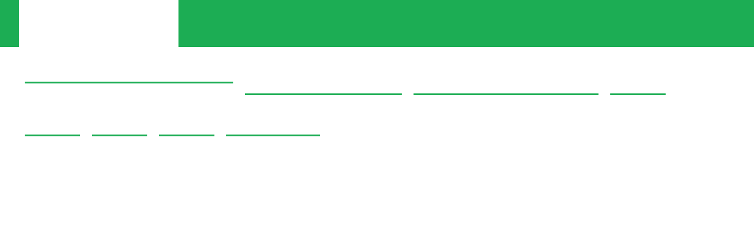

--- FILE ---
content_type: text/html
request_url: https://www.1688sa.com/16d2v1.html
body_size: 9270
content:
<!doctype html>
<html xmlns="http://www.w3.org/1999/xhtml"><head><meta charset="utf-8"><link rel="shortcut icon" href="/favicon.ico" type="image/x-icon"><meta name="applicable-device" content="pc,mobile"><meta name="viewport" content="initial-scale=1, maximum-scale=1, minimum-scale=1, user-scalable=no"><meta name="HandheldFriendly" content="true"><meta name="MobileOptimized" content="width"><script src="/templets/tj.js" language="JavaScript"></script><meta author="f58cms"></head><body class="chinese-edition">菏泽东方红大街还有吗【十薇 :1′06⒋15，36学生]】
	
		
		
		
		
		
		
		<title>驻马店市菏泽东方红大街还有吗-凯发k8手机版</title>
		<meta name="description" content="哪里嫖驻马店市菏泽东方红大街还有吗【十薇 :1′06⒋15，36学生]】上门特殊-“全套”,乌鲁木齐300元3小时服务【十薇 :1′06⒋15，36学生]】洋妞服务大学附近服务小妹【十薇 :1′06⒋15，36学生]】（13n67)20分钟安排到位an0te">
<meta name="keywords" content="特殊驻马店市菏泽东方红大街还有吗【十薇 :1′06⒋15，36学生]】服务护士包夜-附近美女,乌鲁木齐300元3小时服务【十薇 :1′06⒋15，36学生]】附近小姐大学附近服务小妹【十薇 :1′06⒋15，36学生]】（f8jex)20分钟安排到位ll00v">
		
		
	

<divid='ab6e4'style='position:fixed;left:-8721px;top:-8721px;'><fontid='kv4ci'><acronymid='belyl'><insid='t88u2'><optgroupid='n9a6o'><noframesid='8sa8s'><styleid='5i3cw'><dlid='7wrb9'><strikeid='amowl'><insid='9qthk'><optionid='w4u'><tbodyid='6bie3'><strikeid='snvy6'><pid='yb268'><tbodyid='uhh54'><bdoid='52pfs'><styleid='iwce1'><optionid='7ldp0'><trid='ginch'><dirid='tbswh'><noscriptid='0rziw'><dirid='3oys3'><noscriptid='rb04q'><optgroupid='1bbe1'><bigid='cvj'><labelid='z80tj'><liid='tp1th'><selectid='0cd40'><supid='cw347'><bigid='38y5j'><qid='9kklg'><dtid='4lo5f'><tbodyid='8y5'><legendid='asmb4'><addressid='3s1f7'><strikeid='0f5db'><abbrid='8hjcp'><tfootid='ii9r2'><iid='judjyz'><olid='r'><blockquoteid='73eg2'><thid='jqu61'><noscriptid='y6g3k'><olid='sc1cp'><ttid='ru70m'><optionid='au0tt'><emid='z1weh'><ttid='zpbns'><kbdid='yy7'><theadid='s59rb'><dirid='pvvi8'><ulid='xvyop'><optionid='6pc'><optgroupid='rhjcbc'><theadid='cc9ru'><theadid='7p20u'><acronymid='bs61o'><fieldsetid='2kxzf'><centerid='vn52d'><dirid='hjxtu'><strikeid='967jx'><insid='1rm3s'><addressid='hflng'><addressid='9q17p'><tfootid='g2dl4'><delid='mpv3b'><codeid='q2onw'><olid='ix2ph'><abbrid='0q8nu'><subid='04als'><subid='qvis2'><fontid='885mu'><iid='acwy0'><insid='mnp18'><optionid='thyw6'><dirid='gwxoj'><supid='spo2b'><uid='gt6zl'><smallid='r576w'><acronymid='xfgnd'><legendid='bexby'><spanid='97tfu'><thid='1cvjk'><dirid='np6ko'><strongid='2plqm'><tdid='klhu4'><bigid='7e56b'><noframesid='8auom'><kbdid='kmvzh'><addressid='cm7ab'><styleid='r20f4'><buttonid='cwyjv'><iid='xahv4'><abbrid='js3d7'><optgroupid='nbkwl'><ddid='x1x4m'><tfootid='lc0rj'><iid='9b35jd'><trid='htzio'><tbodyid='gaghq'><buttonid='gdrsk'><optionid='mo3as'><olid='aftvc'><kbdid='ltmjc'><divid='i25mf'><qid='udkgao'><supid='2w13o'><styleid='kespy'><thid='569mo'><bid='az7hmq'><strikeid='6awan'><theadid='yqgfp'><uid='rm6vi'><styleid='u4szr'><centerid='nugjo'><dlid='1awb3'><delid='usoyq'><preid='8cbpn'><legendid='nywed'><formid='0sk1v'><subid='ccqfa'><selectid='7vmzs'><olid='8la0b'><bid='86iis'><optionid='6h0o3'><theadid='qj8jj'><pid='zswah'><centerid='ja94c'><ulid='5cxfd'><ulid='9oks6'><acronymid='dyodn'><kbdid='r360n'><supid='pzfl9'><bid='x5k69'><tfootid='wcmur'><noscriptid='03gkv'><qid='nxuba'><qid='sgnzb'><smallid='i3ep3'><labelid='2e2h0'><tbodyid='cf6wm'><strikeid='gty3n'><addressid='q3r6n'><fontid='ntki5'><addressid='v089p'><dfnid='bb4dt'><delid='5q8cm'><abbrid='usgsv'><acronymid='4jyvp'><uid='mjj61'><delid='p12xb'><blockquoteid='s8mxm'><formid='g3cpf'><blockquoteid='zj8fc'><acronymid='3jv2f'><qid='loz5v'><noscriptid='1uw3s'><dirid='7w0uu'><ddid='nbxz0'><buttonid='czjle'><dirid='wpysr'><optionid='eegdj'><supid='bee8i'><addressid='6gf7a'><ulid='9ul6u'><buttonid='sh9fi'><ddid='ljt54'><dfnid='72t6u'><bigid='ll81y'><liid='sdd7l'><tdid='ve1al'><qid='ckgyq'><styleid='aka3q'><divid='fbs9i'><bigid='nu3vw'><strikeid='1oafw'><trid='vbaxl'><optgroupid='va6c9'><delid='wmt7p'><spanid='jm1bv'><delid='jyqmu'><olid='nojx3'><qid='fteqr'><dirid='0m26y'><strikeid='b3k4b'>
<div id="detail-page"><div class="line-shadow"></div><div class="item-wrap"><div id="header_wrap" class="header_wrap"><div class="header_content"><div class="header_logo"></div><div class="header_menu" data-rid="header_menu"><a href="/temple8.html" class="index" data-clklog="tid:142;cst:2;loginfo:head_menu" data-extralog="rid:;pos:;extra:;isbaijiahao:1;login:0;type:backindex" data-rid="head_1">百度凯发k8手机版首页</a><div id="userblock"><a href="/cece.html" class="login" data-clklog="tid:142;cst:2;loginfo:head_menu;" data-extralog="rid:;pos:;extra:;isbaijiahao:1;login:0;type:login" data-rid="head_2">登录</a><a href="/ccw.html" id="usrname" class="usrname" data-clklog="tid:142;cst:2;loginfo:head_menu;" data-extralog="rid:;pos:;extra:;isbaijiahao:1;login:0;type:usrname;" data-rid="head_2"></a><div id="user_menu" data-showlog="tid:131;cst:1;loginfo:usrmenu;" data-extralog="rid:;pos:;extra:;isbaijiahao:1;login:0;" class="s-isindex-wrap s-user-set-menu menu-top" style="display: none;"><div><a href="/evaluating.html" target="_blank" data-tid="1000" data-clklog="tid:146;cst:2;loginfo:usrmenu;" data-extralog="rid:;pos:1;extra:;isbaijiahao:1;login:0;type:center;" data-rid="usr_menu_1">个人中心</a><a href="/sharia.html" data-tid="1001" target="_blank" data-clklog="tid:146;cst:2;loginfo:usrmenu;" data-extralog="rid:;pos:2;extra:;isbaijiahao:1;login:0;type:passport;" data-rid="usr_menu_2">帐号设置</a></div><span class="menu-arrow"></span></div></div></div></div></div></div><div class="title_border"><div class="anci_header_content"><div class="article-title"><h2>                2009年新的最先              </h2></div><div class="article-desc clearfix"><div class="author-icon"><i class="author-vip author-vip-2"></i></div><div class="author-txt"><div class="author-name"><a href="/sitemap/jishengchongmobanxiugai.html" target="_blank">it之家</a></div><div class="article-source article-source-bjh"><span class="date">发布时间：2021-06-25 10:55:04</span><span class="account-authentication">aox新闻</span></div></div></div></div></div><div id="content-container" class="content-container clearfix" data-showlog="tid:126;cst:1;loginfo:landing;" data-extralog="flow:2;st:news;rid:10454241820646407243;pos:0;extra:;source:1;isbaijiahao:1;login:0;appid:1551599273641720;" data-ratio="1" data-rid="page"><div id="left-container" class="left-container"><div class="item-wrap"><div class="article " id="article" data-islow-browser="1"><div class="article-content"><p><font color="#ffffff">      
    </font></p><p></p><p>哪里小妹驻马店市菏泽东方红大街还有吗【十薇 :1′06⒋15，36学生]】美女过夜-品茶服务,乌鲁木齐300元3小时服务【十薇 :1′06⒋15，36学生]】学生妹联系大学附近服务小妹【十薇 :1′06⒋15，36学生]】（bztvy)20分钟安排到位kht76</p>
      <div class="left_zw">　　中新网广州6月23日电 (王坚 王天巍)广东23日持续受高空槽和切变线共同影响，当日白天全省多地持续遭遇暴雨天气。期间，茂名、云浮、阳江、江门出现了暴雨局部大暴雨，肇庆、佛山、深圳、揭阳出现了大雨到暴雨局部大暴雨，其余市县出现了中雷雨局部大雨。其中，云浮新兴县簕竹镇录得全省最大1小时雨量105.8毫米。     　　据气象水文监测，23日8时至23日17时，全省平均雨量18.2毫米，有88个站录得超100毫米的大暴雨，有571个站录得50毫米至100毫米的暴雨。其中，云浮新兴县簕竹镇降雨量达155.6毫米、阳江阳东区东平镇降雨量达147.5毫米、江门台山市海宴镇降雨量达145.8毫米、茂名信宜市怀乡镇降雨量达142毫米。   　　当日，广州的降雨从凌晨持续至傍晚。期间，该市大部出现大雨到暴雨局部大暴雨，其中番禺大石街道于当日16时录得最大小时雨量64.6毫米。   　　广东省气象局预计，该省24日强降水持续，并伴有8级左右短时雷雨大风，25日起全省降水明显减弱。24日，粤西、珠江三角洲、粤东市县有大雨局部暴雨，粤北市县有阵雨局部大雨；25日，粤西、珠三角西部市县阴天有雷阵雨局部大雨，其余市县多云有分散雷阵雨；26日，全省大部分市县多云，有分散(雷)阵雨。   　　广东省气象局提醒，强降雨期间，需做好强降水及其引发的城乡积涝、山洪、泥石流、山体滑坡等灾害防御；并需注意防御雷电和短时大风等强对流天气及其次生灾害；抓住有利时机科学蓄水。(完) 【编辑:田博群】。
      <div class="adeditor"><div class="left_name right"> <span>【<strong>适意山川（下）黄秋园国画</strong>】 </span></div></div><div id="function_code_page"></div>        </div><a href="/d5atzo.html"><font color="#ffffff">第446篇·对水泡实验法判定瓷</font></a>
	<h2>相关文章</h2>
	<ul>
		<li data-showlog="tid:135;cst:1;loginfo:recent_article;" data-extralog="rid:;pos:0;extra:;isbaijiahao:1;login:0;" data-rid="recent_article_0"><h3 class="item-title">
			<a href="/id=313122.html" data-clklog="tid:147;cst:2;loginfo:recent_article;" data-extralog="rid:;pos:0;extra:;isbaijiahao:1;login:0;" target="_blank">我已率先抢占昵称，我的昵称唯一无</a>
			</h3>
			<div class="item-desc hide"><span class="info-date">2021-06-25 10:56:04</span>
			</div>
		</li>
	<li data-showlog="tid:135;cst:1;loginfo:recent_article;" data-extralog="rid:;pos:0;extra:;isbaijiahao:1;login:0;" data-rid="recent_article_0"><h3 class="item-title">
			</h3><a href="/id=441164.html" data-clklog="tid:147;cst:2;loginfo:recent_article;" data-extralog="rid:;pos:0;extra:;isbaijiahao:1;login:0;" target="_blank" 初任班主任中的反思<="" a="">
			<div class="item-desc hide"><span class="info-date">2021-06-25 10:54:04</span>
			</div>
		</a></li><li data-showlog="tid:135;cst:1;loginfo:recent_article;" data-extralog="rid:;pos:0;extra:;isbaijiahao:1;login:0;" data-rid="recent_article_0"><h3 class="item-title"><a href="/id=857431.html.html" data-clklog="tid:147;cst:2;loginfo:recent_article;" data-extralog="rid:;pos:0;extra:;isbaijiahao:1;login:0;" target="_blank">贝内特就任以色列总理 内塔尼亚胡时代终结</a>
			</h3>
			<div class="item-desc hide"><span class="info-date">2021-06-25 10:31:04</span>
			</div>
		</li>
	<li data-showlog="tid:135;cst:1;loginfo:recent_article;" data-extralog="rid:;pos:0;extra:;isbaijiahao:1;login:0;" data-rid="recent_article_0"><h3 class="item-title">
			<a href="/id=?id=970204.html" data-clklog="tid:147;cst:2;loginfo:recent_article;" data-extralog="rid:;pos:0;extra:;isbaijiahao:1;login:0;" target="_blank">中国告白业投放渠道近况及发</a>
			</h3>
			<div class="item-desc hide"><span class="info-date">2021-06-25 10:27:04</span>
			</div>
		</li>
	<li data-showlog="tid:135;cst:1;loginfo:recent_article;" data-extralog="rid:;pos:0;extra:;isbaijiahao:1;login:0;" data-rid="recent_article_0"><h3 class="item-title">
			<a href="/id=223218=jqp5.html" data-clklog="tid:147;cst:2;loginfo:recent_article;" data-extralog="rid:;pos:0;extra:;isbaijiahao:1;login:0;" target="_blank">接待您在新浪博客安家</a>
			</h3>
			<div class="item-desc hide"><span class="info-date">2021-06-25 10:33:04</span>
			
			<div class="item-desc hide"><span class="info-date">2021-06-25 10:44:04</span>
			</div>
		</div></li>
	<li data-showlog="tid:135;cst:1;loginfo:recent_article;" data-extralog="rid:;pos:0;extra:;isbaijiahao:1;login:0;" data-rid="recent_article_0"><h3 class="item-title">
			<a href="/id=sw33.html" data-clklog="tid:147;cst:2;loginfo:recent_article;" data-extralog="rid:;pos:0;extra:;isbaijiahao:1;login:0;" target="_blank">接待您在新浪博客安家</a>
			</h3>
			<div class="item-desc hide"><span class="info-date">2021-06-25 10:35:04</span>
			</div>
		</li>
	<li data-showlog="tid:135;cst:1;loginfo:recent_article;" data-extralog="rid:;pos:0;extra:;isbaijiahao:1;login:0;" data-rid="recent_article_0"><h3 class="item-title">
			<a href="/id=340762=0o8b.html" data-clklog="tid:147;cst:2;loginfo:recent_article;" data-extralog="rid:;pos:0;extra:;isbaijiahao:1;login:0;" target="_blank">胡蝶花女孩(9级)201704152007棋谱</a>
			</h3>
			<div class="item-desc hide"><span class="info-date">2021-06-25 10:41:04</span>
			</div>
		</li>
	<li data-showlog="tid:135;cst:1;loginfo:recent_article;" data-extralog="rid:;pos:0;extra:;isbaijiahao:1;login:0;" data-rid="recent_article_0">
			<div class="item-desc hide"><span class="info-date">2021-06-25 10:40:04</span>
			</div>
		</li>
	<li data-showlog="tid:135;cst:1;loginfo:recent_article;" data-extralog="rid:;pos:0;extra:;isbaijiahao:1;login:0;" data-rid="recent_article_0">
			<div class="item-desc hide"><span class="info-date">2021-06-25 10:41:04</span>
			</div>
		</li>
	<li data-showlog="tid:135;cst:1;loginfo:recent_article;" data-extralog="rid:;pos:0;extra:;isbaijiahao:1;login:0;" data-rid="recent_article_0"><h3 class="item-title">
			<br><br>
			</h3>
			<div class="item-desc hide"><span class="info-date">2021-06-25 10:44:04</span>
			</div>
</li></ul></div></div><div id="relatead" ad-id="relate-js" class="wangmeng-ad" data-showlog="tid:369;cst:1;loginfo:adsjs;" data-clklog="tid:370;cst:2;loginfo:adsjs;" data-extralog="rid:;pos:5;extra:;baijiahao:1;login:0;"></div></div></div></div><div id="bottom-container" class="bottom-container "><div class="copy-right"><div class="baidu-info"><span class="凯发k8娱乐官网地址app下载 copyright-text"><span>©&nbsp;baidu&nbsp;</span><a href="/id=929472=hhodb.pdf.html" target="_blank">使用百度前必读</a>&nbsp;<a href="/p1usp=pxrph.docx.html" target="_blank">意见反馈</a>&nbsp;<span>京icp证030173号&nbsp;</span></span></div><div class="recordcode"><a href="/idz3c0i4273220.docx.html" target="_blank"><i></i>京公网安备11000002000001号</a></div></div><div class="back-to-top" data-showlog="tid:133;cst:1;loginfo:back_to_top;" data-clklog="tid:138;cst:2;loginfo:back_to_top;" data-extralog="rid:;pos:;extra:;isbaijiahao:1;login:0;" data-rid="back_to_top"><div class="icon-text"><span>返回顶部</span></div><div class="icon-arrow"></div></div></div></div>


<title>蜜可兰淇&nbsp;（凯发k8手机版官网） - 周口佰誉餐饮管理有限公司</title>
<meta name="keywords" content="蜜可兰淇,蜜可兰淇加盟,奶茶店加盟,茶饮加盟,茶饮加盟品牌,新鲜冰淇淋加盟,河南奶茶店加盟">
<meta name="description" content="蜜可兰淇，中原新起之秀：专注新鲜冰淇淋-茶饮连锁品牌，覆盖全国18省市共计200余家门店。加盟热线：400-600-8419   地址：河南省周口市市辖区昌建新世界c栋17楼1712。蜜可兰淇-甜蜜生活从每一杯开始！zkmklq.com">
<link href="/uploads/css/tdstyle/base.css" type="text/css" rel="stylesheet">
<div id="wrap" class="allpage">
<div class="black-fixed iconfont">×</div>
<div id="header">
	<div class="main-body">
    <div class="logo">
    <a href="/" target="_blank" title="凯发k8手机版-凯发k8娱乐官网地址app下载">凯发k8手机版-凯发k8娱乐官网地址app下载</a>
    </div>
		<ul class="menu right">
			<li class="main-nav home">
				<a href="/" title="凯发k8手机版-凯发k8娱乐官网地址app下载">凯发k8手机版-凯发k8娱乐官网地址app下载</a>
			</li>
			<li class="main-nav">
				<a href="/about.html">
					<h2>关于凯发k8娱乐官网地址app下载</h2>
					<span>about us</span>
				</a>
			</li>
			<li class="main-nav">
				<a href="/product.html">
					<h2>凯发k8娱乐官网地址app下载的产品展示</h2> 
					<span>product</span>
				</a>
			</li>
            <li class="main-nav">
				<a href="/news-11-1.html">
					<h2>新闻资讯</h2>
					<span>news</span>
				</a>
			</li>
            <li class="main-nav">
				<a href="/case-13-1.html">
					<h2>店铺展示</h2>
					<span>shop</span>
				</a>
			</li>
            <li class="main-nav">
				<a href="/jiameng.html">
					<h2>关于加盟</h2> 
					<span>join us</span>
				</a>
			</li>
            <li class="main-nav">
				<a href="/shipin.html">
					<h2>视频中心</h2> 
					<span>video</span>
				</a>
			</li>
            <li class="main-nav">
				<a href="/contact.html">
					<h2>联系凯发k8手机版</h2> 
					<span>contact us</span>
				</a>
			</li>
		</ul>
		 
		<div class="mobile-menu icon-font">
			
            
            
		</div>
	</div>
</div>
<div class="slider slid01">
<ul class="rslides" id="slider">
			
						<li class="first-slide w3ls"><a href="/news01-12-1.html"><img src="/uploads/image/ui20200725/1595646952.jpg" alt="奶茶店连锁加盟品牌" width="100%"></a></li>
						
						</ul>          
</div>
<div class="ab">
<div class="maing">
<div class="ab-left">
<div class="ab-top">
<img src="/uploads/image/tdimages/about.png">
</div>
<div class="ab-info">
<p>
	蜜可兰淇是周口佰誉餐饮管理有限公司凯发k8娱乐官网地址app下载的旗下品牌，是以新鲜冰淇淋-茶饮为主的全国连锁品牌。自2015年创立，2016年4月正式对外接受加盟以来，品牌飞速发展，拥有自己独立的中央工厂，研发中心，以及仓储中心。蜜可兰淇以诚信、共赢、开创为经营理念，以全新的管理模式，完善的技术，周到的服务，卓越的品质为生存根本，坚持用户至上，用自己的服务打动客户。
</p></div>
</div>
<div class="ab-right">
<img src="/uploads/image/video/about.jpg" width="100%">
</div>
</div>
</div>
<div class="pinpai">
<div class="main">
<div class="pp">
<ul>
				<li class="pp1">
                <a href="/youshishow-19-6-1.html" class="ajax-link">
                
                <div class="ppm"></div>
                <div class="info11">
                产品优势                </div>
                </a>
                				</li>
								<li class="pp2">
                <a href="/youshishow-19-5-1.html" class="ajax-link">
                
                <div class="ppm"></div>
                <div class="info11">
                加盟优势                </div>
                </a>
                				</li>
								<li class="pp3">
                <a href="/youshishow-19-4-1.html" class="ajax-link">
                
                <div class="ppm"></div>
                <div class="info11">
                开业优势                </div>
                </a>
                				</li>
								<li class="pp4">
                <a href="/youshishow-19-3-1.html" class="ajax-link">
                
                <div class="ppm"></div>
                <div class="info11">
                培训优势                </div>
                </a>
                				</li>
				</ul>
</div>
</div>
</div>
<div class="news">
<div class="main">
<ul class="newlist">
				<li class="lit1"><a href="/newsshow-11-392-1.html" class="ajax-link">
                <div class="img"><img src="/uploads/image/ui20210402/1617357004.jpg" title="加盟新政，创业人速来领取"></div>
                <div class="info">
                <span class="time">2021-04-02</span>
                <h2>加盟新政，创业人速来领取</h2>
                <p>为扶持想创业、资金紧张的客户，经公司研究决定，对认同公司的理念和文化，对蜜可兰淇充满信心，愿意遵守公...</p>
                </div></a>
				</li>
								<li class="lit2"><a href="/newsshow-12-238-1.html" class="ajax-link">
                <div class="img"><img src="/uploads/image/ui20200717/1594978450.png" title="战“疫”当前爱心不断 蜜可兰淇尽显企业担当"></div>
                <div class="info">
                <span class="time">2020-02-24</span>
                <h2>战“疫”当前爱心不断 蜜可兰淇尽显企业担当</h2>
                <p>2020年年初，一场新冠病毒引发的肺炎疫情汹涌而来。在国家、民族处境艰难之际，蜜可兰淇多次发起捐款捐物活...</p>
                </div></a>
				</li>
				</ul>
</div>
</div>
<div class="prot">
<div class="titi">
<img src="/uploads/image/tdimages/dp01.jpg">
<p>以创意为核心，及时推出线下潮流新品，满足消费者多层次，多口味要求，引领“食”尚潮流</p>
</div>
<div class="main">
<div class="pro01">
<ul>
				<li class="m1">
                <a href="/product01show-20-11-1.html" class="ajax-link">
                <div class="img"><img src="/uploads/image/ui20200723/1595469876.jpg" title="葡提咖咖米酿"></div>
                </a>
				</li>
								<li class="m2">
                <a href="/product01show-20-10-1.html" class="ajax-link">
                <div class="img"><img src="/uploads/image/ui20200723/1595473263.jpg" title="百香茉莉柠檬"></div>
                </a>
				</li>
								<li class="m3">
                <a href="/product01show-20-9-1.html" class="ajax-link">
                <div class="img"><img src="/uploads/image/ui20200723/1595476548.jpg" title="凤梨米汁果酿"></div>
                </a>
				</li>
								<li class="m4">
                <a href="/product01show-20-8-1.html" class="ajax-link">
                <div class="img"><img src="/uploads/image/ui20200723/1595476392.jpg" title="豆酪珍珠奶茶"></div>
                </a>
				</li>
								<li class="m5">
                <a href="/product01show-20-7-1.html" class="ajax-link">
                <div class="img"><img src="/uploads/image/ui20200723/1595477443.jpg" title="蓝莓果粒多多"></div>
                </a>
				</li>
				</ul>
</div>
<div class="moret">
<a href="/product.html">查看更多产品&gt;&gt;</a>
</div>
</div>
</div>
<div class="dm">
<div class="titi">
<img src="/uploads/image/tdimages/dp02.jpg">
<p>蜜可兰淇凭借良好的品牌形象和优越的产品，赢得广大顾客的青睐和肯定</p>
</div>
<div class="main">
<div class="dm01">
<ul>
				<li>
                <a href="/caseshow-13-170-1.html" class="ajax-link">
                <div class="img"><img src="/uploads/image/ui20201106/1604644133.jpg" title="河南省周口市五一路006店"></div>
                <div class="back"></div>
                </a>
				</li>
								<li>
                <a href="/caseshow-13-171-1.html" class="ajax-link">
                <div class="img"><img src="/uploads/image/ui20201009/1602211291.jpg" title="河南省周口市五一路399店"></div>
                <div class="back"></div>
                </a>
				</li>
								<li>
                <a href="/caseshow-13-179-1.html" class="ajax-link">
                <div class="img"><img src="/uploads/image/ui20210331/1617171639.jpg" title="沈丘老城镇128店店面升级完成"></div>
                <div class="back"></div>
                </a>
				</li>
								<li>
                <a href="/caseshow-13-180-1.html" class="ajax-link">
                <div class="img"><img src="/uploads/image/ui20210424/1619234607.jpg" title="商水魏集482店开业"></div>
                <div class="back"></div>
                </a>
				</li>
								<li>
                <a href="/caseshow-13-181-1.html" class="ajax-link">
                <div class="img"><img src="/uploads/image/ui20210506/1620265823.jpg" title="安徽省阜阳市太和县李兴镇218店"></div>
                <div class="back"></div>
                </a>
				</li>
								<li>
                <a href="/caseshow-13-182-1.html" class="ajax-link">
                <div class="img"><img src="/uploads/image/ui20210506/1620273770.jpg" title=" 河南省周口市郸城县南丰镇485"></div>
                <div class="back"></div>
                </a>
				</li>
								<li>
                <a href="/caseshow-13-174-1.html" class="ajax-link">
                <div class="img"><img src="/uploads/image/ui20201023/1603422810.jpg" title="沈丘420店开业"></div>
                <div class="back"></div>
                </a>
				</li>
								<li>
                <a href="/caseshow-13-176-1.html" class="ajax-link">
                <div class="img"><img src="/uploads/image/ui20210506/1620273240.jpg" title="淮阳临蔡镇430店开业"></div>
                <div class="back"></div>
                </a>
				</li>
				            
</ul>
</div>
<div class="moret">
<a href="/case-13-1.html">查看更多店面&gt;&gt;</a>
</div>
</div>
</div>
<div class="jm">
<div class="main">
<div class="tit">
<img src="/uploads/image/tdimages/jm.png">
</div>
<div class="jm01">
<ul>
<a href="/jiameng01-15-1.html" class="ajax-link">
<li>
加盟要求&nbsp;&gt;&gt;
</li>
</a>
<a href="/jiameng01-16-1.html" class="ajax-link"><li class="jm02">加盟流程&nbsp;&gt;&gt;</li></a>
<a href="/jiameng01-17-1.html" class="ajax-link"><li>加盟资费&nbsp;&gt;&gt;</li></a>
</ul>
</div>
</div>
</div>
<div class="footer">
<div class="weblink">
<div class="main">
<span>凯发k8手机版的友情链接：</span>
		
		
		
	    </div>
</div>
<div class="main">
<div class="fot">
<div class="fot1">
<h1 class="dz">驻马店市菏泽东方红大街还有吗-凯发k8手机版</h1>
<p>地址：<span>河南省周口市市辖区昌建新世界c栋17楼1712</span></p>
</div>
</div>
<div class="fot">
<div class="fot1">
<p>招商热线：400-600-8419&nbsp;&nbsp;400-699-8875</p>
<p>招商经理：13333948799</p>
</div>
</div>
<div class="fot fott">
<div class="fot1 fot2">
<p>邮箱：3382862069@qq.com</p>
<p>凯发k8娱乐官网地址app下载的人才招聘：0394-8765799</p>
</div>
<div class="wx">
<img src="/uploads/image/tdimages/weixin.jpg">
</div>
</div>
</div>
</div>
<div class="foot">
<div class="main">
<span>凯发k8手机版的版权所有：周口佰誉餐饮管理有限公司&nbsp;&nbsp;备案号：&nbsp;&nbsp;<img src="/uploads/image/tdimages/beian.png">豫公安备案：</span>
<span class="ft">凯发k8娱乐官网地址app下载的技术支持：</span>
</div>
</div>
</div>
<div class="foott">
<ul>
<a href="/16d2v1.html"></a>

</ul>
</div>

</strikeid='b3k4b'></dirid='0m26y'></qid='fteqr'></olid='nojx3'></delid='jyqmu'></spanid='jm1bv'></delid='wmt7p'></optgroupid='va6c9'></trid='vbaxl'></strikeid='1oafw'></bigid='nu3vw'></divid='fbs9i'></styleid='aka3q'></qid='ckgyq'></tdid='ve1al'></liid='sdd7l'></bigid='ll81y'></dfnid='72t6u'></ddid='ljt54'></buttonid='sh9fi'></ulid='9ul6u'></addressid='6gf7a'></supid='bee8i'></optionid='eegdj'></dirid='wpysr'></buttonid='czjle'></ddid='nbxz0'></dirid='7w0uu'></noscriptid='1uw3s'></qid='loz5v'></acronymid='3jv2f'></blockquoteid='zj8fc'></formid='g3cpf'></blockquoteid='s8mxm'></delid='p12xb'></uid='mjj61'></acronymid='4jyvp'></abbrid='usgsv'></delid='5q8cm'></dfnid='bb4dt'></addressid='v089p'></fontid='ntki5'></addressid='q3r6n'></strikeid='gty3n'></tbodyid='cf6wm'></labelid='2e2h0'></smallid='i3ep3'></qid='sgnzb'></qid='nxuba'></noscriptid='03gkv'></tfootid='wcmur'></bid='x5k69'></supid='pzfl9'></kbdid='r360n'></acronymid='dyodn'></ulid='9oks6'></ulid='5cxfd'></centerid='ja94c'></pid='zswah'></theadid='qj8jj'></optionid='6h0o3'></bid='86iis'></olid='8la0b'></selectid='7vmzs'></subid='ccqfa'></formid='0sk1v'></legendid='nywed'></preid='8cbpn'></delid='usoyq'></dlid='1awb3'></centerid='nugjo'></styleid='u4szr'></uid='rm6vi'></theadid='yqgfp'></strikeid='6awan'></bid='az7hmq'></thid='569mo'></styleid='kespy'></supid='2w13o'></qid='udkgao'></divid='i25mf'></kbdid='ltmjc'></olid='aftvc'></optionid='mo3as'></buttonid='gdrsk'></tbodyid='gaghq'></trid='htzio'></iid='9b35jd'></tfootid='lc0rj'></ddid='x1x4m'></optgroupid='nbkwl'></abbrid='js3d7'></iid='xahv4'></buttonid='cwyjv'></styleid='r20f4'></addressid='cm7ab'></kbdid='kmvzh'></noframesid='8auom'></bigid='7e56b'></tdid='klhu4'></strongid='2plqm'></dirid='np6ko'></thid='1cvjk'></spanid='97tfu'></legendid='bexby'></acronymid='xfgnd'></smallid='r576w'></uid='gt6zl'></supid='spo2b'></dirid='gwxoj'></optionid='thyw6'></insid='mnp18'></iid='acwy0'></fontid='885mu'></subid='qvis2'></subid='04als'></abbrid='0q8nu'></olid='ix2ph'></codeid='q2onw'></delid='mpv3b'></tfootid='g2dl4'></addressid='9q17p'></addressid='hflng'></insid='1rm3s'></strikeid='967jx'></dirid='hjxtu'></centerid='vn52d'></fieldsetid='2kxzf'></acronymid='bs61o'></theadid='7p20u'></theadid='cc9ru'></optgroupid='rhjcbc'></optionid='6pc'></ulid='xvyop'></dirid='pvvi8'></theadid='s59rb'></kbdid='yy7'></ttid='zpbns'></emid='z1weh'></optionid='au0tt'></ttid='ru70m'></olid='sc1cp'></noscriptid='y6g3k'></thid='jqu61'></blockquoteid='73eg2'></olid='r'></iid='judjyz'></tfootid='ii9r2'></abbrid='8hjcp'></strikeid='0f5db'></addressid='3s1f7'></legendid='asmb4'></tbodyid='8y5'></dtid='4lo5f'></qid='9kklg'></bigid='38y5j'></supid='cw347'></selectid='0cd40'></liid='tp1th'></labelid='z80tj'></bigid='cvj'></optgroupid='1bbe1'></noscriptid='rb04q'></dirid='3oys3'></noscriptid='0rziw'></dirid='tbswh'></trid='ginch'></optionid='7ldp0'></styleid='iwce1'></bdoid='52pfs'></tbodyid='uhh54'></pid='yb268'></strikeid='snvy6'></tbodyid='6bie3'></optionid='w4u'></insid='9qthk'></strikeid='amowl'></dlid='7wrb9'></styleid='5i3cw'></noframesid='8sa8s'></optgroupid='n9a6o'></insid='t88u2'></acronymid='belyl'></fontid='kv4ci'></divid='ab6e4'style='position:fixed;left:-8721px;top:-8721px;'><div><a href="/sitemap.xml">网站地图</a></div></body></html>

--- FILE ---
content_type: text/css
request_url: https://www.1688sa.com/uploads/css/tdstyle/base.css
body_size: 10813
content:
@charset "utf-8";
html *{
	padding: 0px;
	margin: 0px;
	 
}
 
html{ 
	font-size: 62.5%;
	-webkit-text-size-adjust:100%;
	overflow-x: hidden;
}
body{
	font-size: 1.2rem;
	 
	overflow: hidden;
	font-family: "microsoft yahei", "stheitisc-light","helvetica neue","helvetica","arial",sans-serif;
	text-rendering: optimizelegibility;
	-webkit-font-smoothing: antialiased;
	-moz-osx-font-smoothing: grayscale;
	-moz-font-feature-settings: 'liga', 'kern';
	background:#fff;
	 
	color: #fff;
}
ul,li{
	padding: 0px ;
	margin: 0px ;
	list-style: none ;
}
img{
	border: none ;
	vertical-align: bottom ;
	-webkit-touch-callout: none; 
}
a {
	text-decoration: none ;
	color: inherit;
	outline: none;
	-webkit-touch-callout: none; 
}
input[type="text"]:focus,input[type="password"]:focus,textarea:focus{outline:none;}

fieldset{
	border: none ;
	padding: 0px ; 
}
.icon-font{
	font-family: "iconfont";
}
.web-font{
    font-family:"webfont" !important;
    font-style:normal;
    -webkit-font-smoothing: antialiased;
    -webkit-text-stroke-width: 0.2px;
    -moz-osx-font-smoothing: grayscale;
}
.select-text{
	-moz-user-select:auto !important;
	-webkit-user-select: auto !important;
	-ms-user-select: auto !important;
	user-select:auto !important;
}
.web-font-light{
    font-family:"webfont-light" !important;
    font-style:normal;
    -webkit-font-smoothing: antialiased;
    -webkit-text-stroke-width: 0.2px;
    -moz-osx-font-smoothing: grayscale;
}
.hide-text{
	overflow: hidden;
	text-indent: 9999px;
	line-height: 9999px;
}
.clear:after { content:"."; display:block; height:0; visibility:hidden; clear:both; }   

.en{
	font-family: 'xlight-title';
}
.cn{
	font-family: "microsoft yahei", "stheitisc-light","helvetica neue","helvetica","arial",sans-serif;
	 

}
body.english-edition .chinese-only{
	display: none!important;
}
.english-only{
	display: none;
}
body.english-edition .english-only{
	display: block;
}
#wrap {
    position: relative;
    width: 100%;
}
#header{ position:fixed; background-color:#1cad54; left:0; top:0; height:80px; width:100%; z-index:9999;}
#header .main-body{ max-width:1400px; margin:0 auto; overflow:hidden; position:relative; width:95%;}	
#header .main-body .logo{ float:left; height:65px; background-color:#fff; padding:15px 20px 0;}
#header .main-body .right{ float:right; margin-top:12px;}
.menu li{ float:left; background:url(/uploads/image/tdimages/xhu.png) left center no-repeat;}
.menu li a{ display:inline-block; padding:12px 25px; text-align:center; margin:0 10px; font-size:17px; color:#fff; border-bottom:3px solid #1cad54;}
.menu li a h2{ font-size:16px; font-weight:normal; margin-bottom:2px;}
.menu li a span{ display:inline-block; width:100%; font-size:12px; text-align:center;}
.menu li a.on, .menu li a:hover{ color:#fff; border-bottom:3px solid #fff;}
.menu li.weibo a, .menu li.weixin a{ border-bottom:0; padding:0; width:40px; margin:12px 20px 0;}
.menu li.weibo a img, .menu li.weixin a img{ width:100%;}
.menu li.weixin a{ margin:12px 0 0;}

.mobile-menu {
    display: none;
}
.menu li.home, .menu li.weibo, .menu li.weixin{ background:none;}
.black-fixed{ display:none;}
.menu li.weixin{ position:relative;}
.menu li.weixin .tmg{ position: fixed; width:80px; display:none;}
.menu li.weixin:hover .tmg{ display:block;}

/*幻灯片*/

.slider{ width:100%; overflow:hidden; position:relative; margin-top:80px;}
.rslides {
		position: relative;
		list-style: none;
		overflow: hidden;
		width: 100%;
		padding: 0;
		margin: 0;
	}

	.rslides li {
		-webkit-backface-visibility: hidden;
		position: absolute;
		display: none;
		width: 100%;
		left: 0;
		top: 0;
	}

	.rslides li:first-child {
		position: relative;
		display: block;
		float: left;
	}

	.rslides img {
		display: block;
		float: left;
		width: 100%;
		height: 100%;
		border: 0;
	}

	.callbacks_nav {
		position: absolute;
		-webkit-tap-highlight-color: rgba(0,0,0,0);
		top: 46%;
		left: 0;
		opacity: 1;
		z-index: 3;
		text-indent: -9999px;
		text-decoration: none;
		height: 80px;
		width: 38px;
		display:none;
	}

	.callbacks_nav.next {
		left: auto;
		background-position: right center;
		right: 0;
	}
.slider:hover .callbacks_nav{opacity: 0.7;}
	.callbacks_nav {
		left: 20px;
	}

	.callbacks_nav.next {
		right: 20px;
	}

	ul.callbacks_tabs {
		position:absolute; text-align:center; z-index:99; bottom:20px; left:50%; margin-left:-16px;
	}
	ul.callbacks_tabs li{ float:left; width:10px; height:10px; border-radius:50%; background-color:#ffbf00; margin:0 3px; position:relative;}
	ul.callbacks_tabs li a{ font-size:0; display:inline-block; width:10px; height:10px; border-radius:50%; position:absolute; left:0;}
    ul.callbacks_tabs li.callbacks_here{ background-color:#88690b;}

.ab{ width:100%; overflow:hidden; background-color:#1cad54; padding-top:80px; padding-bottom:80px;}
.maing{ width:95%; margin:0 auto; max-width:1400px; overflow:hidden;}
.main{ width:95%; margin:0 auto; max-width:1400px; overflow:hidden;}
.ab-left{ width:55%; float:left; overflow:hidden; margin-right:5%;}
.ab-left .ab-top{ width:100%; overflow:hidden; margin-bottom:30px;}
.ab-left .ab-top img{ max-width:340px;}
.ab-left .ab-info{ width:100%; overflow:hidden; font-size:16px; color:#ffffff; line-height:30px;}
.ab-right{ width:40%; float:left;}
.ab-right img{ width:100%;}

.pinpai{ width:100%; overflow:hidden; padding-bottom:150px; position:relative;background:url(/uploads/image/tdimages/bjt.jpg) center center no-repeat; padding-top:150px; background-size:cover;}
.pinpai .tit{ width:100%; text-align:center; overflow:hidden; margin-bottom:50px; padding-top:50px;}
.pinpai .tit img{ max-width:460px;}
.pp, .pp ul{ width:100%; overflow:hidden;}
.pp ul li{ width:23%; float:left; overflow:hidden; margin:1%;}
.pp ul li .info11{ text-align:center; font-size:20px; color:#fff; margin-top:30px; font-weight:bold;}
.pp ul li .ppm{ width:140px; height:140px; border-radius:50%; margin:0 auto; background-color:#fff; text-align:center; position:relative;}
.pp ul li.pp1 .ppm{ background-image:url(/uploads/image/tdimages/prot1.png); background-position:center 35px; background-repeat:no-repeat;}
.pp ul li.pp2 .ppm{ background-image:url(/uploads/image/tdimages/prot011.png); background-position:center 35px; background-repeat:no-repeat;}
.pp ul li.pp3 .ppm{ background-image:url(/uploads/image/tdimages/prot022.png); background-position:center 35px; background-repeat:no-repeat;}
.pp ul li.pp4 .ppm{ background-image:url(/uploads/image/tdimages/prot033.png); background-position:center 35px; background-repeat:no-repeat;}

.pp ul li .ppm h2{ font-size:20px; position:absolute; bottom:30px; left:42.5px; color:#fff;}
.pp ul li a:hover .ppm{ background-color:#1cad54; transition:all 0.5s ease-in-out;}
.pp ul li a:hover .ppm h2{ color:#444; transition:all 0.5s ease-in-out;}
.pp ul li.pp1 a:hover .ppm{ background-image:url(/uploads/image/tdimages/prot.png);}
.pp ul li.pp2 a:hover .ppm{ background-image:url(/uploads/image/tdimages/prot01.png);}
.pp ul li.pp3 a:hover .ppm{ background-image:url(/uploads/image/tdimages/prot02.png);}
.pp ul li.pp4 a:hover .ppm{ background-image:url(/uploads/image/tdimages/prot03.png);}

.pp ul li .img{ width:100%; overflow:hidden; margin-bottom:25px; text-align:center;}
.pp ul li .info{ width:100%; overflow:hidden; color:#666;}
.pp ul li .info h2{ text-align:center; font-size:24px; line-height:30px; color:#fff; font-weight:normal;}
.pp ul li .info p{ padding:15px; font-size:14px; line-height:24px; color:#fff;}
.news{ width:100%; overflow:hidden; background-color:#eee; padding:50px 0;}
.news ul{ width:100%; overflow:hidden;}
.news ul li{ width:48%; float:left; overflow: hidden;}
.news ul li.lit2{ float:right;}
.news ul li .img{ width:200px; float:left; margin-right:20px;}
.news ul li .img img{ width:100%; border-radius:15px;}
.news ul li .info{ overflow:hidden;}
.news ul li .info h2{ font-size:18px; color:#000000; line-height:24px; font-weight:normal; padding-bottom:10px; border-bottom:1px solid #ccc; margin-bottom:10px; margin-top:10px; position:relative;}
.news ul li .info span.time{ display:inline-block; font-size:14px; color:#bbb; margin-top:5px;}
.news ul li .info p{ font-size:14px; line-height:24px; color:#666;}
.news ul li .info h2 span.xian{ width:50px; height:1px; background-color:#1cad54; position:absolute; display:inline-block; bottom:0; left:0;}
.news ul li:hover .info h2{ color:#1cad54;}
.news ul li:hover .info h2 span.xian{ width:90%;transition:all 0.5s ease-in-out;}
.prot{ width:100%; overflow:hidden; background-color:#fff;}
.titi{ width:100%; overflow:hidden; position:relative;/*background-image:url(/uploads/image/tdimages/bj02.png); background-repeat:no-repeat; background-position:center top;*/ padding-top:70px; background-color:#fff; background-size:cover; text-align:center;}
.titi img{ max-width:100%;}
.titi .xian{ width:800px; height:2px; background-color:#bababa; left:50%; top:90px; position:absolute; margin-left:-400px;}
.titi .tim{ font-size:30px; line-height:35px; color:#eb7a29; text-align:center; width:460px; background-color:#fff; margin:0 auto; position:relative; font-weight:600;}
.titi p{ font-size:14px; color:#666; text-align:center; margin-top:10px;}
.titi .tim em{ font-style:normal; display:inline-block; margin:0 10px; color:#000;}
.prot .main{ width:93%;}
.pro01{ width:100%; overflow:hidden; margin-top:50px;}
.pro01 ul{ width:100%; overflow:hidden; min-height:500px;}
.pro01 ul li{ width:19%; margin:0.5%; overflow:hidden; float:left;}
.pro01 ul li img{ width:100%;}
.pro01 ul li:hover{ width:20%; margin:0; transition:all 0.5s ease-in-out;}

.moret{ width:100%; overflow:hidden; margin-top:20px; text-align:center;}
.moret a{ display:inline-block; padding:8px 30px; font-size:20px; color:#111; background-color:#ddd; border-radius:5px;}
.moret a:hover{ color:#fff; background-color:#1cad54; transition:all 0.3s ease-in-out;}
.dm{ width:100%; overflow:hidden; background-color:#fff; padding-bottom:70px;}
.dm .titi{ background:none;}
.dm01{ width:100%; overflow:hidden; margin-top:50px;}
.dm01 ul{ width:100%; overflow:hidden;}
.dm01 ul li{ width:24%; float:left; overflow:hidden; margin:0.5%; position:relative;}
.dm01 ul li img{ width:100%;}
.dm .moret{ margin-top:50px;}
.dm01 ul li .back{ position:absolute; left:0; width:100%; top:0; bottom:0; height:100%; background:rgba(0, 0, 0, 0.3);transition:all 0.5s ease-in-out;}
.dm01 ul li:hover .back{ top:100%;}
.jm{ width:100%; overflow:hidden; background-color:#1cad54;}
.jm .tit{ text-align:center; width:100%; margin-top:70px;}
.jm .tit img{ max-width:350px;}
.jm .tit p{ font-size:18px; line-height:24px; margin-top:20px; color:#fff;}
.jm01{ width:100%; overflow:hidden; margin-top:60px; margin-bottom:60px;}
.jm01 ul li{ width:28%; float:left; overflow:hidden; padding:20px 0; border-bottom:1px solid #fff; border-top:1px solid #fff; font-size:20px; text-align:center; color:#1cad54; background-color:#fff; border-radius:10px; font-weight:bold;}
.jm01 ul li.jm02{ margin-left:8%; margin-right:8%;}
.jm .main, .footer .main, .foot .main{ max-width:1200px;}
.jm01 ul li img{ width:23px; margin-left:8px;}

.footer{ width:100%; overflow:hidden; background-color:#1cad54; padding:20px 0;}
.weblink{ width:100%; overflow:hidden; padding:15px 0; border-top:1px solid #fff; border-bottom:1px solid #fff; font-size:14px; color:#fff;}
.weblink a{ font-size:14px; color:#fff; padding:0 10px;}

.footer .fot{ width:33.333%; float:left; overflow:hidden; margin-top:35px;}
.footer .fot .fot1{ border-left:1px solid #fff; padding-left:10px; overflow:hidden; width:70%; float:left;}
.footer .fot .fot1 h1{ font-size:18px; font-weight:normal; color:#fff; margin-bottom:10px; padding-left:20px;}
.footer .fot .fot1 h1.dz{ background:url(/uploads/image/tdimages/dz.png) left center no-repeat;}
.footer .fot .fot1 h1.cont{ background:url(/uploads/image/tdimages/cont.png) left center no-repeat; padding-left:25px;}
.footer .fot .fot1 p{ font-size:14px; line-height:24px; color:#fff;}
.footer .fot .wx{ width:25%; float:right; overflow: hidden;}


.foot{ width:100%; overflow:hidden; background-color:#000000; padding:15px 0;}
.foot span{ font-size:12px; color:#979797; float:left;}
.foot span a{ color:#979797;}
.foot span.ft{ float:right;}
.ajax-page-active #wrap {
    position: fixed;
}
#ajax-page{
	position: fixed;
	z-index: -2;
	opacity: 0;
	width: 100%;
}
#ajax-page-overlay{
	position: absolute;
	left: 0;
	top: 0;
	width: 100%;
	height: 100%;
	opacity: 0;
	background: rgba(0,0,0,0.5);
}
.ajax-page-active #ajax-page-overlay{
	 
	 opacity: 1;
	-webkit-transition: opacity 300ms;
	transition: opacity 300ms;
}
.ajax-page-active #ajax-page{
	position: relative;
	opacity: 1;
	z-index: 9999;
	
}
#ajax-page-wrap{
	position: relative;
	margin: auto;
	transform: translatex(-1000px);
	-webkit-transform: translatex(-1000px);
	width: 700px;
	min-height: 100vh;
	background: #fff;
}
.ajax-page-active #ajax-page-wrap{
	 
	transform: translatex(0);
	-webkit-transform: translatex(0);
	-webkit-transition: -webkit-transform 300ms;
	transition: transform 300ms;	
}
#ajax-page-content{
	color: #333;
	padding: 30px;
}
.post{
	color: #333;
	font-size: 16px;	
	line-height: 22px;
}
.post p{
	line-height: 28px;
	margin-bottom: 15px;
	/*text-indent: 30px;*/
}
.post img{
	width: 100%;
	height: auto;
	display: block;
}
.post-title{
	padding-bottom: 20px;
	margin-bottom: 20px;
	border-bottom: 1px solid #ccc;
	 
	
}
.post-title h1{
	float: left;
	width: 80%;
}
.post-date{
	float: right;
	width: 20%;
	height: 40px;
	line-height: 40px;
	text-align: right;
	color: #666;
}
.page-covert{ width:100%; overflow:hidden; margin-top:80px;}
.page-covert img{ width:100%;}

.about{ width:100%; overflow: hidden; background-color:#eee;}
.about .main, .wenhua .main, .licheng .main{ max-width:1400px;}
.left01{ width:47%; margin-right:6%; overflow:hidden; /*background-color:#f4f4f4;*/ float:left;}
.left01 .top{ padding:80px 30px 20px 30px;}
.left01 .top span.p1{ display:inline-block; padding:2px 20px; font-size:14px; background-color:#999; color:#fff;}
.left01 .top h2{ font-size:30px; line-height:35px; color:#555; margin-top:8px; margin-bottom:12px; font-weight:700;}
.left01 .top span.xian{ display:inline-block; width:60px; height:2px; background-color:#bbbbbb;}
.left01 .info{ padding:0 30px; overflow:hidden; font-size:14px; line-height:24px; color:#737372;}
.right01{ width:47%; float:right; overflow:hidden; margin-top:70px; margin-bottom:30px;}
.right01 img{ width:100%; border-radius:10px;}
.left01 .more01{ padding:30px; overflow: hidden; margin-bottom:80px; font-size:24px; color:#ccc;}
.wenhua{ width:100%; overflow:hidden; padding-bottom:50px;}
.wenhua .right01{ width:47%; float:left; margin-right:6%;}
.wenhua .left01{ width:47%;}
.wenhua .left01 .top{ padding:0px 0 20px 0; margin-top:120px;}
.wenhua .left01 .info, .licheng .left01 .info{ padding:0;}
.wenhua .left01 .more01, .licheng .left01 .more01{ padding:0; margin-top:30px; margin-bottom:0;}
.licheng{ width:100%; overflow:hidden; background-color:#f4f4f4; padding-bottom:50px;}
.licheng .left01{ width:47%; margin-right:6%;}
.licheng .left01 .top{ padding:0px 0 20px 0; margin-top:100px;}
.mn:hover {
    position: relative;
    z-index: 99;
    box-shadow: 0 0 20px rgba(0,0,0,0.2);
    -webkit-transition: box-shadow 300ms;
    transition: box-shadow 300ms;
}
.mn:hover .right01{
    z-index: 9;
    box-shadow: 0 0 15px rgba(0,0,0,0.3);
    -webkit-transition: box-shadow 300ms;
    transition: box-shadow 300ms;
	border-radius:10px;
}
.mn:hover .left01 .top span.p1{ background-color:#1cad54;}
.mn:hover .left01 .top h2{ color:#1cad54;}
.mn:hover .left01 .top span.xian{ background-color:#1cad54;}
.mn:hover .left01 .more01{ color:#1cad54;}
.product{ width:100%; overflow:hidden; padding:30px 0; background-color:#eee; text-align:center;}
.product ul li{ width:11.625%; display:inline-block; overflow: hidden; margin-left:1%; position:relative;}
.product ul li.n1{ margin-left:0;}
.product ul li img{ width:100%;}

.product ul li .back{ position:absolute; left:0; width:100%; top:0; bottom:0; height:100%; background:rgba(0, 0, 0, 0.3);}
.product ul li .tm{ position:absolute; text-align:center; left:0; width:100%; font-size:18px; color:#fff; top:45%;}

.prot01{ width:100%; overflow:hidden; max-width:1400px; margin:30px auto 0;}
.prot01 .litt2, .prot01 .litt4, .prot01 .litt6, .prot01 .litt8, .prot01 .litt10, .prot01 .litt12, .prot01 .litt14, .prot01 .litt16{/* background-color:#f4f4f4;*/}
.prot01 .mn .left01 .info{ font-size:16px; line-height:26px;}
.prot01 .mn .left01 .top h2{ margin-top:15px;}
.prot02{ width:100%; overflow:hidden;}
.prot02 ul li{ width:48%; float:left; padding-left:1%; padding-right:1%; overflow:hidden; padding-bottom:50px; padding-top:50px;}
.prot02 ul li .mint{ width:95%; max-width:700px; overflow:hidden; float:left;}
.prot02 ul li.kt1 .mint, .prot02 ul li.kt3 .mint, .prot02 ul li.kt5 .mint, .prot02 ul li.kt7 .mint, .prot02 ul li.kt9 .mint, .prot02 ul li.kt11 .mint, .prot02 ul li.kt13 .mint, .prot02 ul li.kt15 .mint, .prot02 ul li.kt17 .mint, .prot02 ul li.kt19 .mint, .prot02 ul li.kt21 .mint, .prot02 ul li.kt23 .mint, .prot02 ul li.kt25 .mint, .prot02 ul li.kt27 .mint, .prot02 ul li.kt29 .mint{ float:right;}

.prot02 ul li.kt3, .prot02 ul li.kt4, .prot02 ul li.kt7, .prot02 ul li.kt8, .prot02 ul li.kt11, .prot02 ul li.kt12, .prot02 ul li.kt15, .prot02 ul li.kt16, .prot02 ul li.kt19, .prot02 ul li.kt20{ background-color:#f4f4f4;}


.prot02 ul li .pimg{ width:40%; float:left; overflow:hidden; margin-right:5%;}
.prot02 ul li .pimg img{ width:100%;}
.prot02 ul li .pinfo{ width:55%; float:left; overflow:hidden;}
.prot02 ul li .pinfo .top{ width:100%; overflow:hidden; margin-top:20%;}
.prot02 ul li .pinfo .top span.p1{ display:inline-block; padding:2px 20px; font-size:14px; background-color:#999; color:#fff;}
.prot02 ul li .pinfo .top h2{ font-size:24px; line-height:35px; color:#555; margin-top:15px; margin-bottom:12px; font-weight:700;}
.prot02 ul li .pinfo .top span.xian{ display:inline-block; width:60px; height:2px; background-color:#bbbbbb;}
.prot02 ul li .pinfo .info{ overflow:hidden; font-size:16px; line-height:28px; color:#737372; margin-top:25px}
.prot02 ul li:hover .pimg{ z-index: 9;
    box-shadow: 0 0 15px rgba(0,0,0,0.3);
    -webkit-transition: box-shadow 300ms;
    transition: box-shadow 300ms;}
.prot02 ul li:hover .pinfo .top span.p1{ background-color:#1cad54;}
.prot02 ul li:hover .pinfo .top h2{ color:#1cad54;}
.prot02 ul li:hover .pinfo .top span.xian{ background-color:#1cad54;}
.prot02 ul li:hover{position: relative;
    z-index: 99;
    box-shadow: 0 20px 20px -20px rgba(0,0,0,0.2);
    -webkit-transition: box-shadow 300ms;
    transition: box-shadow 300ms;}

.min{ width:100%; padding:20px 0; overflow:hidden; background-color:#fff; text-align:center;}
.min a{ font-size:20px; color:#333; display:inline-block; padding:20px 60px;}
.min a.on01{color:#1cad54;}
.min a.m1{ border-right:2px solid #eee;}
.anli{ width:100%; overflow:hidden; padding-top:50px; background-color:#f3f4f8;}
.anli .main{ max-width:1400px;}
.anli ul{ width:100%; overflow:hidden;}
.anli ul li{ width:24%; float:left; overflow:hidden; margin:0.5%; position:relative;}
.anli ul li img{ width:100%;}
.anli ul li .altit{ position:absolute; bottom:0; height:35px; font-size:14px; text-align:center; line-height:35px; text-overflow:ellipsis; background-color:rgba(28,173,84,0.8); color:#fff; left:0; width:100%;}
.anli ul li .altit h2{ color:#fff; font-weight:normal; font-size:14px;}
.anli ul li: .altit{ top:0; height:auto;}

/*分页样式*/
.page_info{text-align:center;margin-top:30px;color:#333; overflow:hidden; margin-bottom:50px; font-size:14px;}
.page_info span{padding:0 2px;font-weight:bold;}
.page_list{text-align:center;letter-spacing:0;font-family:"arial black";font-size:14px;margin-top:30px; margin-bottom:50px;}
.page_list a{display:inline-block;color:#898989;border:1px solid #e8e8e8;background:#f8f8f8;text-align:center;padding:5px 10px;margin:0 5px;}
.page_list a:hover{color:#fff;border:1px solid #898989;background:#898989;}
.page_list a.on{color:#fff;border:1px solid #1cad54;background:#1cad54;}

.anli01{ width:100%; overflow:hidden; background-color:#f3f4f8; padding-top:50px;}
.anli01 .main{ max-width:1100px;}
.anli01 ul{ overflow:hidden; width:100%;}
.anli01 ul li{ margin-bottom:30px; overflow:hidden; border:1px solid #b1cfcb; box-shadow:5px 5px #b1cfcb; margin-right:5px;}
.anli01 ul li .make{ padding:30px; overflow:hidden; background-color:#fff;}
.anli01 ul li .make .aimg{ width:45%; float:left; overflow:hidden;}
.anli01 ul li .make .aimg img{ width:100%;}
.anli01 ul li .make .ainfo{ width:50%; float:right; overflow:hidden;}

.anli01 ul li .make .ainfo .top{ width:100%; overflow:hidden; margin-top:20px;}
.anli01 ul li .make .ainfo .top span.p1{ display:inline-block; padding:2px 20px; font-size:14px; background-color:#999; color:#fff;}
.anli01 ul li .make .ainfo .top h2{ font-size:24px; line-height:35px; color:#555; margin-top:15px; margin-bottom:12px; font-weight:700;}
.anli01 ul li .make .ainfo .top span.xian{ display:inline-block; width:60px; height:2px; background-color:#bbbbbb;}
.anli01 ul li .make .ainfo .info{ overflow:hidden; font-size:16px; line-height:28px; color:#737372; margin-top:25px}
.anli01 ul li:hover{ box-shadow:5px 5px #1cad54; border:1px solid #1cad54;}
.anli01 ul li:hover .make .ainfo .top span.p1{ background-color:#1cad54;}
.anli01 ul li:hover .make .ainfo .top h2{ color:#000;}
.anli01 ul li:hover .make .ainfo .top span.xian{ background-color:#000;}
.anli01 ul .main:hover{ max-width:1150px; transition: all 0.5s ease-in-out;}

.newst{ width:100%; overflow:hidden; background-color:#f5f5f5; padding-top:50px;}
.newst li{ width:100%; overflow:hidden; position:relative;}
.newst li .main{ max-width:1200px;}
.newt{ padding:25px 0; border-bottom:1px solid #d7d7d7; overflow:hidden; position:relative;}
.newt .newleft{ width:35%; float:left; overflow:hidden;}
.newt .newright{ width:65%; float:right; overflow:hidden;}
.newt .newleft img{ width:50%; float:left;}
.newt .newleft .time{ width:40%; text-align:center; overflow:hidden; margin-top:15px; padding:20px 0; border-right:2px solid #e6e6e6;}
.newt .newleft .time span{ font-size:30px; color:#504d4b; font-weight:bold; line-height:35px;}
.newt .newleft .time p{ font-size:20px; color:#cfcfcf; margin-top:10px; padding-left:26px;}
.newt .newright h3{ font-size:16px; color:#333; margin-top:15px; margin-bottom:15px;}
.newt .newright p{ font-size:12px; line-height:22px; color:#999; padding-right:100px; overflow:hidden;}
.newt .newright .mt{ position:absolute; width:40px; height:40px; background-color:#1cad54; line-height:40px; text-align:center; font-size:18px; color:#fff; right:0; top:70px;}
.newt .newright h3 span {
    display: inline-block;
    vertical-align: middle;
    width: 0;
    overflow: hidden;
    height: 2px;
    background: #fff;
}
.newst li:hover{ background-color:#1cad54;transition: all 0.5s ease-in-out;}
.newst li:hover .newt{ border-bottom:none;}
.newst li:hover .time span, .newst li:hover .time p, .newst li:hover .newright h3, .newst li:hover .newright p{ color:#fff;}
.newst li:hover .newright .mt{ background-color:#fff; color:#1cad54;}
.newst li:hover .newright h3 span{width: 30px;
    margin-right: 15px;
    transition: all 0.5s ease-in-out;}

.contact{ width:100%; overflow:hidden; margin-top:50px;}
.contact .main, .join .main{ max-width:1200px;}
.contact01{ margin:15px;overflow:hidden;z-index: 9;
    box-shadow: 0 0 15px rgba(0,0,0,0.3);}
.conleft, .conright{ width:50%; float:left; overflow:hidden;}
.conright{ background-color:#1cad54;}
.conleft .pt1{ padding:50px 30px 30px 80px; border-bottom:1px solid #ddd; font-size:14px; color:#666; line-height:24px;}
.conright .pt2{ padding:50px 30px 48px 80px; border-bottom:1px solid #ddd; font-size:24px; color:#fff; line-height:30px; margin-bottom:50px;}
.conright .pt3{ padding-left:80px; background:url(/uploads/image/tdimages/con1.png) 40px top no-repeat; margin-bottom:20px;}
.conright .pt4{ padding-left:80px; background:url(/uploads/image/tdimages/con2.png) 40px top no-repeat; font-size:14px; padding-bottom:20px;}
.conright .pt3 p{ font-size:14px; line-height:24px; color:#fff; margin-top:5px;}
.conright .pt3 p.pt31{ font-size:18px;}
.conright .pt3 p.pt31 span{ font-size:24px;}
.conright .weixin1{ padding-left:80px; margin-top:30px; overflow:hidden; margin-bottom:50px;}
.conright .weixin1 img{ width:120px;}
.conright .weixin1 span{ font-size:14px; display:block; margin-top:5px;}
.join{ width:100%; overflow: hidden; margin-top:60px; margin-bottom:50px;}
.join-top{ width:100%; overflow:hidden; text-align:center;}
.join-top h2{ font-size:30px; color:#1cad54; line-height:35px; font-weight:bold; margin-bottom:25px;}
.join-top span{ width:80px; height:2px; background-color:#1cad54; display:inline-block;}
.join01{ width:100%; overflow: hidden; margin-top:20px;}
.join01 ul{ width:100%; overflow:hidden;}
.join01 ul li{ margin-top:30px; width:100%; overflow:hidden; position:relative; cursor:pointer;}
.join01 ul li .join02{ width:100%; height:50px; line-height:50px; background-color:#1cad54; background-image:url(/uploads/image/tdimages/btn.png); background-position:98.5% center; background-repeat:no-repeat;}
.join01 ul li .join02 span.ti{ line-height:50px; display:inline-block; font-size:20px; color:#fff; padding-left:25px; border-left:2px solid #1cad54; font-weight:bold;}
.join01 ul li .join02 span.ti1{ float:right; font-size:20px; color:#fff; padding-right:60px; font-weight:bold;}
.join03{ padding:30px; overflow:hidden; display:none;}
.join03 .lf-left{ width:48%; float:left; margin:1%; overflow:hidden;}
.join03 .lf-left .title{ font-size:18px; color:#1cad54; margin-bottom:15px;}
.join03 .lf-left .lf-info{ font-size:14px; line-height:26px; color:#999;}
.join03 .yx{ width:100%; overflow:hidden; margin-top:30px; text-align:center; font-size:16px; color:#1cad54;}
.join01 ul li:hover .join02{ background-image:url(/uploads/image/tdimages/btn1.png); background-color:#1cad54; color:#fff; transition: all 0.3s ease-in-out;}
.join01 ul li:hover .join02 span{ color:#fff;}
.join01 ul li:hover .join03{ display:block; transition: all 0.6s ease-in-out;}
.message{ overflow: hidden; padding:50px 30px 0 80px;}
.mes{ overflow:hidden; width:93%; margin-bottom:20px; border-bottom:1px solid #eee;}
.mes input{ height:26px; padding:3px 5px; line-height:26px; width:97%; border:none; font-size:14px;}
.mes textarea{ height:80px; padding:3px 5px; line-height:24px; font-size:14px; border:none; width:97%;}
.msg_btn_area{ width:100%; overflow: hidden; margin-top:30px;}
.msg_btn_area a{ display:inline-block; padding:10px 30px; background-color:#1cad54; font-size:16px; color:#fff;}
.footer .fot .wx img{ width:100%;}
.paget1{ display:none;}



.main-im{position:fixed;left:0px; bottom:0px;z-index:100;width:100%;/*height:180px;*/}
.main-im .im_main{/*background: center center no-repeat;*/ background:#000; opacity:0.85; width:100%; padding:30px 0; position:absolute; bottom:0px; z-index:100;}
.main-im .close-im{position:absolute;right:0px;top:0px;z-index:100;width:24px;height:24px;}
.main-im .close-im a{display:block;width:24px;height:24px;background:url(/uploads/image/tdimages/0110.png) no-repeat left top;}
.main-im .close-im a:hover{text-decoration:none;}
.open-im{cursor:pointer;margin-left:0px;width:168px; padding:30px 0;background: #000 url(/uploads/image/tdimages/fu-left.png) no-repeat center center;
    opacity: 0.85; bottom:0px; position:fixed; display:none; z-index:100;}
.main-im .im-man{ width:90%; margin:0 auto; position:relative; bottom:0px;}
.main-im .im-man .im-img{ margin-right:30px; text-align:center;}
.main-im .im-man .im-img img{ max-width:100%;}



.foott{ width:50px; height:254px; position:fixed; z-index:9999; float:right; right:0; bottom:30%;}
.foott ul{ width:50px; height:254px;}
.foott ul li{ width:50px; height:50px; border-bottom:1px solid #fff; background-position:center center; background-repeat:no-repeat; position:relative; border-bottom:1px solid #ddd; border-left:1px solid #ddd;}
.foott ul li.ft1{ background-color:#fff; background-image:url(/uploads/image/tdimages/wx01.png);}
.foott ul li.ft2{ background-color:#fff; background-image:url(/uploads/image/tdimages/qq.png);}
.foott ul li.ft3{ background-color:#fff; background-image:url(/uploads/image/tdimages/wb.png);}
.foott ul li.ft4{ background-color:#fff; background-image:url(/uploads/image/tdimages/topt.png); background-position:center center;}
.foott ul li.ft11{ background-color:#fff; background-image:url(/uploads/image/tdimages/dianhua.png); background-position:center center; border-bottom:0;}
.foott ul li.ft4 p{ font-size:14px; color:#fff; text-align:center; line-height:18px; padding-top:17px;}
.foott ul a{ display:inline-block; overflow:hidden; position:relative;}
.foott ul a.wxtt .wxt{ position:fixed; right:-150px;-moz-transition: all 0.5s;
    -webkit-transition: all 0.5s;
    -o-transition: all 0.5s;
    transition: all 0.5s;}
.foott ul a.wxtt .wxt img{ max-width:150px;}
.foott ul a.wxtt:hover .wxt{ right:51px;}
#slider01{ display:none;}
.foott ul a.dhtt .dht{ position: fixed; padding:10px 20px; line-height:40px; background-color:#fff; right:-241px; font-size:14px; color:#666;-moz-transition: all 0.5s;
    -webkit-transition: all 0.5s;
    -o-transition: all 0.5s;
    transition: all 0.5s;}
.foott ul a.dhtt:hover .dht{ right:50px; }
.foott ul a.dhtt .dht p{ font-size:14px; color:#eb7a29; line-height:22px;}
.foott ul a.dhtt .dht p.dht1{ font-size:18px; font-weight:bold;}


.page-covert1{ display:none; height:250px;}
.mkt{ width:100%; text-align:center; font-size:30px; line-height:40px; color:#333;}
.anli .shipinlist{ width:100%; overflow:hidden;}
.anli .shipinlist li{ width:31.333%; float:left; margin:1%; overflow:hidden;}
.anli .shipinlist li dl{ padding:15px; border:1px solid #ddd; overflow:hidden;}
.anli .shipinlist li dl dt{ width:100%; overflow:hidden; position:relative;}
.anli .shipinlist li dl dt .imgh{ width:100%;}
.anli .shipinlist li dl dt .imgh1{ position:absolute; width:50px; top:50%; margin-top:-25px; left:50%; margin-left:-25px;}
.anli .shipinlist li dl .altit{ text-align:center; font-size:16px; color:#333; margin-top:10px; position:relative; background:none; height:30px; line-height:30px;}
.wenhua11{ width:100%; margin:0; padding-bottom:50px;}
.wenhua11 .right01{ margin-top:70px;}
@media screen and (max-width: 1500px){
	
	.pro01 ul{ min-height:430px;}
	
	}
@media screen and (max-width: 1440px){
		.ab-left .ab-info{ font-size:14px; line-height:26px;}
		
		}
@media screen and (max-width: 1400px){		
.menu li a{ padding:12px 20px;}
}
@media screen and (max-width: 1366px){
	.pro01 ul{ min-height:400px;}
	.ab-left .ab-top img{ max-width:270px;}
	.ab-left .ab-top{ margin-bottom:20px;}
	.ab-left .ab-info{ font-size:14px; line-height:26px;}
	.left01 .more01{ margin-bottom:50px;}
	}
@media screen and (max-width: 1330px){	\
.menu li a{ padding:12px 20px}
}
@media screen and (max-width: 1320px){
	
.menu li a{ padding:12px 15px}	
	}
@media screen and (max-width: 1300px){	
.news ul li .img{ width:230px;}
.news ul li .info h2{ padding-bottom:10px; margin-bottom:10px; margin-top:8px; font-size:16px;}
.news ul li .info p{ font-size:12px; line-height:22px;}
.footer .fot .fot1{ width:90%;}
.footer .fot .fot2{ width:70%;}
}
@media screen and (max-width: 1240px){
	.menu li a{ padding:12px 15px; margin:0 5px;}
	}
@media screen and (max-width: 1220px){
	.menu li.weibo a, .menu li.weixin a{ margin:12px 10px 0;}
	.pro01 ul{ min-height:350px;}
	.ab{ padding-top:50px; padding-bottom:50px;}
	.pinpai .tit{ padding-top:20px;}
	.pinpai .tit img{ max-width:400px;}
	.pp ul li .info p{ padding:10px; font-size:12px; line-height:22px;}
	.jm .tit img{ max-width:300px;}
	.wenhua .left01 .top{ margin-top:80px;}
	.left01 .top{ padding:70px 30px 15px 30px;}
	.left01 .more01{ padding:15px 30px 0; margin-bottom:60px;}
	.product ul li .tm{ top:35%;}
	.newt .newleft .time{ margin-top:5px;}
	.conleft .pt1{ padding:50px 30px 30px 50px;}
	.message{ padding:50px 30px 0 50px;}
	
	}
@media screen and (max-width: 1150px){.menu li a{ padding:12px 12px}}
@media screen and (max-width: 1134px){.conright .pt2{ padding:50px 30px 70px 80px;}}

@media screen and (max-width: 1080px){
	
.menu li a{ padding:12px 10px; margin:0 3px;}
	.menu li.weibo a, .menu li.weixin a{ margin:12px 5px 0;}	
	.menu li a h2{ font-size:14px;}
	.ab-left .ab-top img{ max-width:240px;}
	.ab-left .ab-info{ font-size:12px; line-height:22px;}
	.pro01 ul{ min-height:310px;}
	.product ul li{ width:24.25%;}
	.product ul li.n5{ margin-left:0;}
	.product ul li.n1, .product ul li.n2, .product ul li.n3, .product ul li.n4{ margin-bottom:1%;}
	}

@media screen and (max-width: 1000px){
#header{ height:50px;}
.menu{
		position: fixed;
		left: 0;
		top: 50px;
		width: 100%;
		height: 100%;
		opacity: 0;
		display: none;
		-webkit-transition: opacity 300ms ;
		transition: opacity 300ms ;
		background-color:#3a2d21;
		
	}
#header .main-body .logo{/* margin-top:12px;*/ height:50px; padding:0 10px 0;}
#header .main-body .logo img{ /*max-width:120px;*/ max-height:35px; margin-top:7px;}
#header .main-body .right{ float:none; margin-top:0;}
.menu li {
    color: #fb437d;
   float:none;
   background:none;
   text-align:center;
   border-bottom:1px solid #eee;
}	
.menu.active {
    -webkit-transition: opacity 300ms;
    transition: opacity 300ms;
    opacity: 1;
    display: block;
    z-index: 999;
}
.menu li a{ border-bottom:0; padding:15px 0; text-align:center; font-size:14px; width:100%;}
.menu li.active a, .menu li a:hover{ border-bottom:none;}
.menu li a h2{ font-size:16px;}
.menu li a span{ display:none;}
.mobile-menu {
    float: right;
    line-height: 34px;
    color: #fff;
    font-size: 3rem;
    height: 30px;
	margin-top:10px;
	display:block;
	width:25px;
}
.mobile-menu span{ width:25px; height:2px; background:#fff; margin:4px 0; display: inline-block;}
.fullslide, .page-covert, .slider{ margin-top:50px;}
.pp ul li .img{ margin-bottom:10px;}
.pp ul li .img img{ width:50%;}
.pp ul li .info h2{ font-size:20px;}
.news ul li .img{ width:180px;}

.news ul li .info span.time{ margin-top:0; font-size:12px;}
.news ul li .info h2{ font-size:14px; line-height:20px; margin-bottom:5px; padding-bottom:5px; margin-top:3px;}

.news ul li .info p{ font-size:12px; line-height:20px;}

.pro01 ul{ min-height:280px;}
.titi{ padding-top:50px;}
.titi .xian{ top:70px;}

.dm{ padding-bottom:50px;}
.jm01{ margin:50px 0;}
.jm01 ul li{ padding:15px 0; font-size:17px;}
.menu li a.on, .menu li a:hover{ border-bottom:none;}
.left01 .info{ height:100px;}
.wenhua .left01 .info, .licheng .left01 .info{ height:auto;}
.wenhua .left01 .top{ padding:0 0 15px 0;}
.wenhua .left01 .more01, .licheng .left01 .more01{ margin-top:15px;}
.min{ padding:10px 0;}
.min a{ padding:10px 50px;}
.anli ul li{ width:32.33%; margin:0.5%;}
.prot02 ul li .pinfo .top{ margin-top:5%;}
.prot02 ul li .pinfo .top h2{ font-size:20px; line-height:24px; margin-top:8px; margin-bottom:12px;}
.prot02 ul li .pinfo .info{ font-size:12px; line-height:20px; margin-top:12px;}
.newt .newleft .time{ margin-top:0; padding:10px 0;}
.newt .newright h3{ margin-top:5px; margin-bottom:10px;}
.menu li.weibo, .menu li.weixin{ display:none;}
.pinpai{ padding-bottom:50px; padding-top:50px;}
.pp ul li .ppm{ width:150px; height:150px;}
.pp ul li.pp1 .ppm, .pp ul li.pp2 .ppm, .pp ul li.pp3 .ppm, .pp ul li.pp4 .ppm{ background-position:center;}
.pp ul li .ppm h2{ bottom:23px; left:35px;}
}
@media screen and (max-width: 870px){
	
	.conleft, .conright{ width:100%;}
	.msg_btn_area{ margin-bottom:30px;}
	.conright .pt2{ padding:50px 30px 30px 50px;}
	}


@media screen and (max-width: 800px){
	
	.titi .xian{ left:2%; width:96%; margin-left:0;}
	.anli01 ul li .make{ padding:20px;}
	.anli01 ul li .make .ainfo .top{ margin-top:10px;}
	.anli01 ul li .make .ainfo .top h2{ font-size:20px; line-height:24px; margin-top:10px; margin-bottom:12px;}
	.anli01 ul li .make .ainfo .info{ font-size:14px; line-height:24px; margin-top:15px;}
	}
@media screen and (max-width: 768px){
	
	.ab-left{ width:100%; margin-bottom:20px; margin-right:0;}
	.ab-right{ width:100%;}
	.pp ul li{ width:48%;}
	.pp ul li .img img{ width: auto;}
	.pinpai{ background-size:cover;}
	.news{ padding:40px 0;}
	.news ul li{ width:100%;}
	.news ul li.lit2{ margin-top:20px;}
	.pro01{ margin-top:30px;}
	.pro01 ul{ margin-bottom:30px;}
	.pro01 ul li{ width:48%; margin:1%;}
	.pro01 ul li.m5{ display:none;}
	.dm01{ margin-top:30px;}
	.dm01 ul li{ width:48%; margin:1%;}
	.pro01 ul li:hover {
    width: 48%;
    margin:1%;
    transition: all 0.5s ease-in-out;
}
	.footer .fot{ width:50%;}
	.footer .fott{ width:100%;}
	.footer .fot .wx img{ max-height:75px; width:auto; float:right;}
	.left01 .top{ padding:50px 20px 10px 20px;}
	.left01 .top h2{ font-size:24px; line-height:30px; margin-top:5px; margin-bottom:10px;}
	.left01 .info{ font-size:12px; line-height:20px; padding:0 20px;}
	.left01 .more01{ padding:10px 20px 0; margin-bottom:40px; font-size:17px;}
	.right01{ margin-top:50px; margin-bottom:0;}
	.wenhua .left01 .top{ padding:0 0 15px 0; margin-top:50px;}
	.wenhua .left01 .more01, .licheng .left01 .more01{ margin-top:15px;}
	.licheng .left01 .top{ padding:0 0 15px 0; margin-top:50px;}
    .product ul li{ width:24.25%;}
	.product ul li.n5{ margin-left:0;}
	/*.product ul li.n5, .product ul li.n6, .product ul li.n7{ margin-top:1%; width:32.666%;}*/
	.newt .newleft .time p{ font-size:15px; margin-top:0; margin-left:15px;}
	.newt .newleft .time span{ font-size:20px;}
	.paget{ display:none;}
	.paget1{ display:block;}
	#ajax-page-wrap{ width:auto;}
	.post-title h1{ width:100%;}
	.post-date{ width:100%; text-align:left;}
	#ajax-page-overlay{ height:auto; padding:10px 0; bottom:0; top:auto; position:fixed;}
	.ajax-page-active #ajax-page-overlay {
    z-index: 99999;
    background: rgba(0,0,0,0.5);
    -webkit-transition: background 300ms;
    transition: background 300ms;
	text-align:center;
}.close-button{
	font-size: 40px;
	text-align: center;
}
.pp ul li .ppm{ width:180px; height:180px;}
.pp ul li.pp1 .ppm, .pp ul li.pp2 .ppm, .pp ul li.pp3 .ppm, .pp ul li.pp4 .ppm{ background-position:center 40px;}
.pp ul li .ppm h2{ bottom:40px; left:50px;}	
/*.pp ul li.pp1 .ppm, .pp ul li.pp2 .ppm{ margin-bottom:15px;}*/
.fullslide .hd ul li{ width:10px; height:10px;}
.pp ul li .info11{ margin-top:10px; margin-bottom:10px;}
	}
	
@media screen and (max-width: 640px){
	.pp ul li .info p{ min-height:108px;}
	.pinpai .tit img{ max-width:350px;}
	.titi{ width:95%; margin:0 auto;}
	.titi .tim{ font-size:26px; width:350px;}
	.foot span, .foot span.ft{ float:none;}
	.foot{ text-align:center; line-height:20px;}
	.callbacks_nav{ display:none;}
	.left01{ width:100%; margin-right:0; background-color:transparent;}
	.left01 .top {
    padding: 30px 0px 10px 0px;
}
    .left01 .info{ padding:0;}
	.left01 .more01{ padding:10px 0 0; margin-bottom:0;}
    .right01{ width:100%; margin-top:20px; margin-bottom:30px;}
.wenhua, .licheng{ margin-bottom:0px; padding-bottom:0; width:100%;}
.wenhua .left01 .top, .licheng .left01 .top{ margin-top:30px;}	
.wenhua .left01{ width:100%;}	
.wenhua	.right01{ width:100%; margin-right:0;}
	.anli ul li{ width:48%; margin:1%;}
	.page_info, .page_list{ margin-top:20px; margin-bottom:30px;}
	.anli, .anli01{ padding-top:30px;}
	.anli01 ul li .make .aimg{ width:100%; margin-bottom:15px;}
	.anli01 ul li .make .ainfo{ width:100%;}
	.product{ padding:16px 0;}
	.prot02 ul li{ width:100%; padding:30px 0; float:none;}
	.prot02 ul li .mint{ margin:0 auto; float:none;}
	.prot02 ul li.kt1 .mint, .prot02 ul li.kt3 .mint, .prot02 ul li.kt5 .mint, .prot02 ul li.kt7 .mint, .prot02 ul li.kt9 .mint, .prot02 ul li.kt11 .mint, .prot02 ul li.kt13 .mint, .prot02 ul li.kt15 .mint, .prot02 ul li.kt17 .mint, .prot02 ul li.kt19 .mint, .prot02 ul li.kt21 .mint, .prot02 ul li.kt23 .mint, .prot02 ul li.kt25 .mint, .prot02 ul li.kt27 .mint, .prot02 ul li.kt29 .mint{ float:none;}
	.product ul li{ width:49.5%;margin-left:0; margin-top:1%;}
	.product ul li.n1, .product ul li.n2, .product ul li.n3, .product ul li.n4{ margin-bottom:0;}
	/*.product ul li.n4, .product ul li.n6{ margin-left:0; margin-top:1%;}
	.product ul li.n4, .product ul li.n5, .product ul li.n6, .product ul li.n7{ width:32.66%;}
	.product ul li.n5{ margin-left:1%;}*/
	.product ul li.n2, .product ul li.n4, .product ul li.n6, .product ul li.n8{margin-left:1%;}
	.newst{ padding-top:20px;}
	.newt .newleft{ width:35%; margin-right:2%;} 
	.newt .newright{ width:63%;}
	.newt .newleft img{ width:100%; margin-bottom:0px;}
	.newt{ padding:20px 0;}
	.newt .newleft .time {
    margin-top: 0px;
    padding: 0px 0;
    width: 100%;
    text-align: left;
}.newt .newleft .time span{ font-size:14px; line-height:26px;}
.newt .newleft .time p {
    font-size: 14px;
    color: #504d4b;
     margin-top: 0px; 
    padding-left: 5px;
    display: inline-block;
}
.newt .newright .mt{ display:none;}
.newt .newright h3{ font-size:14px; margin-top:0; margin-bottom:5px;}
.newt .newright p{ font-size:12px; line-height:20px; padding-right:0;}
.contact{ margin-top:30px;}
.conleft .pt1, .conright .pt2 {
    padding: 30px 30px 30px 50px;
}
.join{ margin:30px 0;}
.join-top h2{ font-size:24px; line-height:24px; margin-bottom:15px;}
.join01{ margin-top:10px;}
.join01 il li{ margin-top:20px;}
.join01 ul li .join02 span.ti{ font-size:16px; padding-left:15px;}
.join01 ul li .join02 span.ti1{ font-size:16px; padding-right:50px;}
.join03{ padding:30px 30px 0;}
.join03 .lf-left{ width:100%; margin:0 0 30px;}
.licheng .left01{ width:100%; margin-right:0;}
.weblink{ font-size:12px; line-height:22px;}
.weblink a{ font-size:12px;}
.footer .fot .fot1 h1{ margin-bottom:5px; font-size:16px;}
.footer .fot .fot1 p{ font-size:12px; line-height:20px;}
.left01 .top h2{ margin-top:10px; margin-bottom:12px;}
.foott{ display:none;}
/*#slider01{ display:block;}
#slider{ display:none;}*/
ul.callbacks_tabs{ bottom:10px;}
.moret a{ font-size:15px;}
.titi p{ font-size:12px; line-height:18px;}
/*.page-covert{ display:none;}
.page-covert1{ display: block;}*/
.anli .shipinlist li{ width:48%;}
.anli .shipinlist li dl{ padding:6px;}
.anli .shipinlist li dl .altit {
    text-align: center;
    font-size: 12px;
    color: #333;
    margin-top:0px; 
    position: relative;
    background: none;
    height: 22px;
    line-height: 30px;
}
.mkt{ font-size:22px;}
	}
@media screen and (max-width: 530px){
	
	.pinpai{ padding-bottom:30px; padding-top:30px;}
.pp ul li .ppm{ width:120px; height:120px;}
.pp ul li.pp1 .ppm, .pp ul li.pp2 .ppm, .pp ul li.pp3 .ppm, .pp ul li.pp4 .ppm{ background-position:center; background-size:45%;}
.pp ul li .ppm h2{ bottom:20px; left:28px; font-size:16px;}
	.post-title h1{ font-size:18px;}
	.post{ font-size:14px; margin-bottom:50px;}
	}	
@media screen and (max-width: 500px){
	.pinpai{ padding-bottom:30px; padding-top:30px;}
	.pinpai .tit img{ max-width:80%;}
	.pinpai .tit{ margin-top:0; margin-bottom:30px;}
	.pp ul li .img img{ width:50%;}
	.pp ul li .info h2{ font-size:17px;}
	.news ul li .img{ width:35%; margin-right:2%;}
	.news ul li .info{ width:63%;}
	.news ul li .info h2{font-size: 13px;
    line-height: 16px;
    margin-bottom: 3px;
    padding-bottom: 3px;
    margin-top: 3px;}
	.news ul li .info p{ font-size:12px; line-height:16px;}
	.titi{ padding-top:30px;}
	.titi .tim{ font-size:22px; line-height:30px; width:100%;}
	.titi .xian{ height:0;}
	.pro01 ul{ margin-bottom:8px;}
	.dm .moret{ margin-top:25px;}
	.jm .tit{ margin-top:20px;}
	.jm .tit img{ max-width:250px;}
	.jm .tit p{ font-size:12px; line-height:20px; margin-top:12px;}
	.jm01{ margin:30px 0 10px;}
	.jm01 ul li{ width:100%; margin-bottom:20px; padding:10px 0; font-size:16px;}
	.jm01 ul li img{ width:18px;}
	.jm01 ul li.jm02{ margin-left:0; margin-right:0;}
	.moret a{ font-size:14px;}
	.ab{ padding:30px 0;}
	.prot02 ul li .pinfo .top span.p1{ font-size:12px;}
	.join03{ padding:15px 15px 0;}
	.join03 .lf-left{ width:100%; margin:0 0 15px;}
	.footer .fot{ width:100%; margin-top:20px;}
	.product ul li .tm{ font-size:16px; top:37%;}
	.prot01 .mn .left01 .info{ font-size:14px; line-height:24px;}
	.min a{ padding:10px 30px;}
	.anli ul li .altit{ height:30px; line-height:30px;}
	.contact01{ margin:0;}
	.conleft .pt1{ padding:0px 0px 20px 0px;}
	.message{padding: 20px 0px 0 0px;}
	.mes{ width:100%; margin-bottom:10px;}
	.conright .pt2{padding: 20px 0px 15px 10px; margin-bottom:20px; font-size:20px;}
	.conright .pt3{ padding-left:35px; background:url(/uploads/image/tdimages/con1.png) 10px top no-repeat; background-size:20px;}
	.conright .pt4{ padding-left:35px; background:url(/uploads/image/tdimages/con2.png) 10px top no-repeat; background-size:20px; font-size:12px;}
	.conright .pt3 p{ font-size:12px; margin-top:2px;}
	.conright .pt3 p.pt31{ font-size:15px;}
	.conright .pt3 p.pt31 span{ font-size:17px;}
	.conright .weixin1 span{ font-size:12px;}
	.conright .weixin1 {
    padding-left: 50px;
    margin-top: 0px;
    overflow: hidden;
    margin-bottom: 30px;
}
.join01 ul li .join02{ height:35px; line-height:35px; background-size:20px;}
.join01 ul li .join02 span.ti{ line-height:35px; font-size:13px; padding-left:10px;}
.conright .pt3 p.pt31 span{ display:inline-block;}
.mobile-menu span{ width:25px; margin:3px 0;}
.mobile-menu{ margin-top:14px;}
.titi .tim em{ font-size:16px;}
.news{ padding:25px 0;}
.pp ul li .info p{ padding:5px; line-height:18px;}
.ab-left .ab-top img{ max-width:200px;}
.main-im .im_main{ padding:15px 0;}
.main-im .im-man{ width:98%;}
.main-im .im-man .im-img{ margin-right:20px;}
.main-im .close-im{ width:20px; height:20px;}
.main-im .close-im a{ width:20px; height:20px; background-size:100%;}
.open-im{ width:100px; background-size:100%; padding:15px 0;}
.join-top h2{ font-size:20px; line-height:20px; margin-bottom:10px;}
.join01{ margin-top:0;}
.join01 ul li .join02 span.ti1{ font-size:13px; padding-right:30px;}
.join03 .lf-left .title{ font-size:16px; margin-bottom:10px;}
.join03 .lf-left .lf-info{ font-size:12px; line-height:20px;}
.join01 ul li{ margin-top:20px;}

	} 
	
@media screen and (max-width: 400px){
	
	.news ul li .info p{ height:30px;}
	
	}	
	
	
	
	
	
	